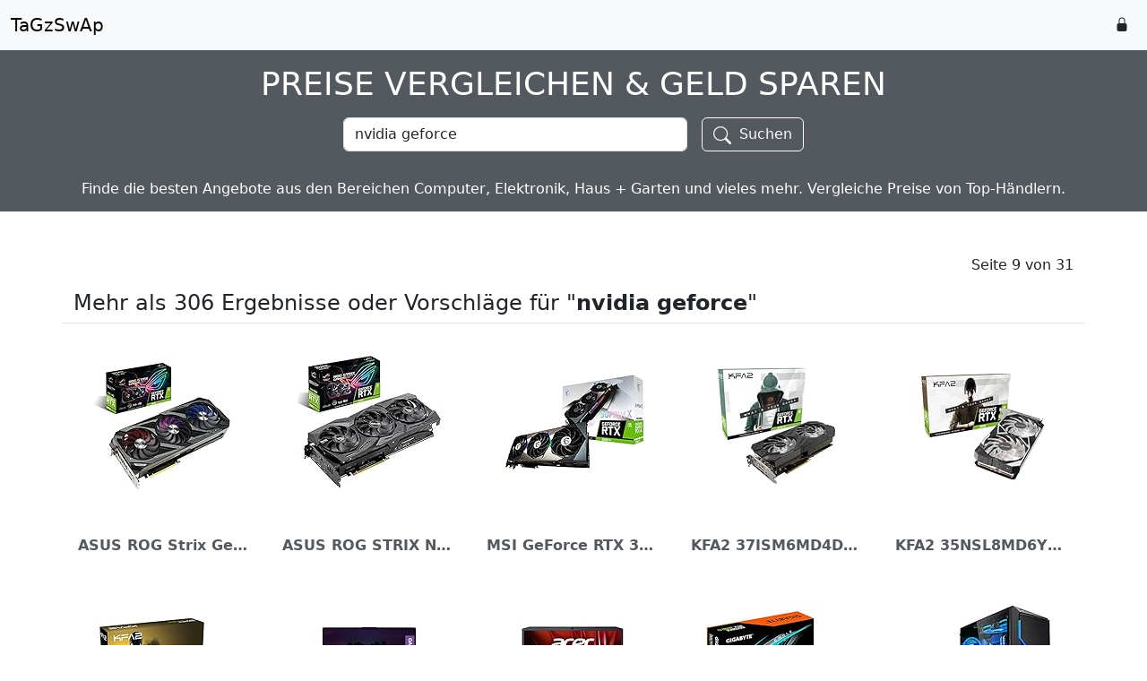

--- FILE ---
content_type: text/html;charset=utf-8
request_url: https://tagzswap.de/?alias=all/q=nvidia+geforce/p=9
body_size: 12505
content:
<!doctype html><html lang="de">
<head>
	<title>Mehr als 306 Ergebnisse oder Vorschläge für "nvidia geforce" - Preise vergleichen & Geld sparen</title>
	<meta charset="utf-8">
	<meta http-equiv="X-UA-Compatible" content="IE=edge">
	<meta name="robots" content="index, follow">
	<meta name="viewport" content="width=device-width, initial-scale=1, shrink-to-fit=no">
	<meta name="description" content="ASUS ROG Strix GeForce RTX 3090 24 GB Gaming Grafikkarte (Nvidia Ampere, PCIe 4.0, DLSS, Raytracing, GDDR6X Speicher, 2x HDMI 2.1, 3x DisplayPort 1.4a, ROG-Strix-RTX3090-24G-GAMING)">
	<meta name="keywords" content="">
	<meta name="author" content="Ulrich Bunnick">
	<meta name="generator" content="VirtuaLX://CMS V2">
	<meta name="revisit-after" content="1 day">
	<meta name="application-name" content="TaGzSwAp">
	<meta name="msapplication-TileColor" content="#ffffff">
	<meta name="msapplication-TileImage" content="/vx/themes/bootstrap/img/favicon/ms-icon-144x144.png">
	<meta property="og:image" content="https://m.media-amazon.com/images/I/51PL-s3k6iL._SL160_.jpg">
	<meta property="og:title" content="Mehr als 306 Ergebnisse oder Vorschläge für "nvidia geforce" - Preise vergleichen & Geld sparen">
	<meta property="og:description" content="ASUS ROG Strix GeForce RTX 3090 24 GB Gaming Grafikkarte (Nvidia Ampere, PCIe 4.0, DLSS, Raytracing, GDDR6X Speicher, 2x HDMI 2.1, 3x DisplayPort 1.4a, ROG-Strix-RTX3090-24G-GAMING)">
	<meta property="og:type" content="Website">
	<meta property="og:url" content="https://tagzswap.de/?alias=all/q=nvidia+geforce/p=9">
	<meta property="og:site_name" content="TaGzSwAp">
	<link rel="image_src" href="https://m.media-amazon.com/images/I/51PL-s3k6iL._SL160_.jpg">
	<link rel="apple-touch-icon" sizes="57x57" href="/vx/themes/bootstrap/img/favicon/apple-icon-57x57.png">
	<link rel="apple-touch-icon" sizes="60x60" href="/vx/themes/bootstrap/img/favicon/apple-icon-60x60.png">
	<link rel="apple-touch-icon" sizes="72x72" href="/vx/themes/bootstrap/img/favicon/apple-icon-72x72.png">
	<link rel="apple-touch-icon" sizes="76x76" href="/vx/themes/bootstrap/img/favicon/apple-icon-76x76.png">
	<link rel="apple-touch-icon" sizes="114x114" href="/vx/themes/bootstrap/img/favicon/apple-icon-114x114.png">
	<link rel="apple-touch-icon" sizes="120x120" href="/vx/themes/bootstrap/img/favicon/apple-icon-120x120.png">
	<link rel="apple-touch-icon" sizes="144x144" href="/vx/themes/bootstrap/img/favicon/apple-icon-144x144.png">
	<link rel="apple-touch-icon" sizes="152x152" href="/vx/themes/bootstrap/img/favicon/apple-icon-152x152.png">
	<link rel="apple-touch-icon" sizes="180x180" href="/vx/themes/bootstrap/img/favicon/apple-icon-180x180.png">
	<link rel="icon" type="image/png" sizes="192x192" href="/vx/themes/bootstrap/img/favicon/android-icon-192x192.png">
	<link rel="icon" type="image/png" sizes="16x16" href="/vx/themes/bootstrap/img/favicon/favicon-16x16.png">
	<link rel="icon" type="image/png" sizes="32x32" href="/vx/themes/bootstrap/img/favicon/favicon-32x32.png">
	<link rel="icon" type="image/png" sizes="96x96" href="/vx/themes/bootstrap/img/favicon/favicon-96x96.png">
	<link rel="dns-prefetch" href="https://cdn.virtualx.de/v2">
	<link rel="canonical" href="https://tagzswap.de/?alias=all/q=nvidia+geforce/p=9">
	<link rel="stylesheet" href="/vx/themes/bootstrap/css/style.css?1768932895">
<!--
	<link rel="stylesheet" href="https://cdn.virtualx.de/v2/bootstrap/5.3.3/dist/css/bootstrap.min.css" media="all">
	<link rel="stylesheet" href="https://cdn.virtualx.de/v2/fontawesome/css/all.min.css" media="all">
-->
	
	<style>#plugin-aws .paapi5-pa-ad-unit { border: 1px solid #fff;}#plugin-aws .paapi5-pa-ad-unit:hover { border: 1px solid #dee2e6!important;}.page-link,.page-link:hover { color: #54595F; }.page-item.active .page-link { color: #fff; background-color: #54595F; border-color: #54595F;}.paapi5-pa-ad-unit a { box-shadow: none !important;}.paapi5-pa-ad-unit a:hover { color: #c45500;}.paapi5-pa-product-image { display: table; width: 160px; height: 160px; margin: 0 auto; text-align: center;}.paapi5-pa-product-image-wrapper { display: table-cell; vertical-align: middle;}.paapi5-pa-product-image-link { position: relative; display: inline-block; vertical-align: middle;}.paapi5-pa-product-image-source { max-width: 160px; max-height: 160px; vertical-align: bottom;}.paapi5-pa-percent-off { display: block; width: 32px; height: 25px; padding-top: 8px; position: absolute; top: -16px; right: -16px; color: #ffffff; font-size: 12px; text-align: center; -webkit-border-radius: 50%; -moz-border-radius: 50%; -ms-border-radius: 50%; border-radius: 50%; background-color: #a50200; background-image: -webkit-linear-gradient(top, #cb0400, #a50200); background-image: linear-gradient(to bottom, #cb0400, #a50200);}.paapi5-pa-ad-unit.hide-percent-off-badge .paapi5-pa-percent-off { display: none;}.paapi5-pa-product-details { display: inline-block; max-width: 100%; margin-top: 11px; text-align: center; width: 100%;}.paapi5-pa-ad-unit .paapi5-pa-product-title a { display: block; width: 100%; overflow: hidden; white-space: nowrap; text-overflow: ellipsis; font-size: 1em; font-weight: bold; color: #54595F; text-decoration: none; margin-bottom: 3px; margin-top: 2em;}.paapi5-pa-ad-unit .paapi5-pa-product-title a:hover { text-decoration: underline; color: #c45500;}.paapi5-pa-ad-unit.no-truncate .paapi5-pa-product-title a { text-overflow: initial; white-space: initial;}.paapi5-pa-product-offer-price { font-size: 13px; color: #111111;}.paapi5-pa-product-offer-price-value { color: #AB1700; font-weight: bold; font-size: 1.1em; margin-right: 3px;}.paapi5-pa-product-list-price { font-size: 13px; color: #565656;}.paapi5-pa-product-list-price-value { text-decoration: line-through; font-size: 0.99em;}.paapi5-pa-product-prime-icon .icon-prime-all { background: url("https://images-na.ssl-images-amazon.com/images/G/01/AUIClients/AmazonUIBaseCSS-sprite_2x_weblab_AUI_100106_T1-4e9f4ae74b1b576e5f55de370aae7aedaedf390d._V2_.png") no-repeat; display: inline-block; margin-top: -1px; vertical-align: middle; background-position: -192px -911px; background-size: 560px 938px; width: 52px; height: 15px;}.paapi5-pa-product-offer-price,.paapi5-pa-product-list-price,.paapi5-pa-product-prime-icon { display: inline-block; margin-right: 3px;}</style>
	<script>(async () => {if ("loading" in HTMLImageElement.prototype){const images = document.querySelectorAll("img.lazyload");images.forEach(img => {img.src = img.dataset.src;});} else {const lazySizesLib = await import('https://cdn.virtualx.de/v2/lazysizes/lazysizes.min.js');lazySizes.init();}})();</script>
</head>

<body id="home" data-spy="scroll" data-target=".navbar" data-offset="60">

	
	<header class="header">

		<nav class="navbar bg-body-tertiary">

			<div class="container-fluid">

				<a href="/" class="navbar-brand order-1" title="TaGzSwAp">
					TaGzSwAp				</a>

				<form class="form-inline justify-content-between d-block d-md-none order-3" method="get" action="/">
					<input type="search" class="form-control w-auto float-start" name="q" placeholder="Suchen" aria-label="Suchen" value="nvidia geforce">
					<button class="btn ms-1" type="submit">
						<svg class="bi bi-search m-auto" width="1.25em" height="1.25em" viewBox="0 0 16 16" fill="currentColor" xmlns="http://www.w3.org/2000/svg"><path fill-rule="evenodd" d="M10.442 10.442a1 1 0 0 1 1.415 0l3.85 3.85a1 1 0 0 1-1.414 1.415l-3.85-3.85a1 1 0 0 1 0-1.415z"></path><path fill-rule="evenodd" d="M6.5 12a5.5 5.5 0 1 0 0-11 5.5 5.5 0 0 0 0 11zM13 6.5a6.5 6.5 0 1 1-13 0 6.5 6.5 0 0 1 13 0z"></path></svg>
					</button>
				</form>

				<div class="d-flex justify-content-center order-2">

				<a class="nav-link float-left ml-0 px-2" role="button" href="/login/" aria-label="Login" title="Login" rel="noindex">
					<svg width="1em" height="1em" viewBox="0 0 16 16" class="bi bi-lock-fill mb-1" fill="currentColor" xmlns="http://www.w3.org/2000/svg">
						<path d="M2.5 9a2 2 0 0 1 2-2h7a2 2 0 0 1 2 2v5a2 2 0 0 1-2 2h-7a2 2 0 0 1-2-2V9z"/>
						<path fill-rule="evenodd" d="M4.5 4a3.5 3.5 0 1 1 7 0v3h-1V4a2.5 2.5 0 0 0-5 0v3h-1V4z"/>
					</svg>
				</a>

				</div>

			</div>

		</nav>

	</header>

	<div class="jumbotron d-none d-md-block">

		<div class="overlay">

			<h1 class="display-1 font-weight-bold text-uppercase mb-3">Preise vergleichen & Geld sparen</h1>

			<div class="container-md d-flex justify-content-center">

				<form class="row gy-2 gx-3 mb-3 align-items-center">

					
					<div class="col-auto">
						<input type="text" class="form-control" style="width: 30vw;" name="q" value="nvidia geforce">
					</div>

					<div class="col-auto">
						<button type="submit" class="btn btn-outline-light">
							<svg class="bi bi-search me-1" width="1.25em" height="1.25em" viewBox="0 0 16 16" fill="currentColor" xmlns="http://www.w3.org/2000/svg"><path fill-rule="evenodd" d="M10.442 10.442a1 1 0 0 1 1.415 0l3.85 3.85a1 1 0 0 1-1.414 1.415l-3.85-3.85a1 1 0 0 1 0-1.415z"></path><path fill-rule="evenodd" d="M6.5 12a5.5 5.5 0 1 0 0-11 5.5 5.5 0 0 0 0 11zM13 6.5a6.5 6.5 0 1 1-13 0 6.5 6.5 0 0 1 13 0z"></path></svg>
							Suchen
						</button>
					</div>

				</form>

			</div>

						<h2 class="display-2 mt-3">Finde die besten Angebote aus den Bereichen Computer, Elektronik, Haus + Garten und vieles mehr. Vergleiche Preise von Top-Händlern.</h2>
		</div>
		
	</div>

	<main id="main" class="container-md my-3 my-md-5 pb1">

		<div class="d-block d-md-none mb-3">

						<h1 class="h4">Preise vergleichen & Geld sparen</h1>
			<h2 class="h5 mt-3">Finde die besten Angebote aus den Bereichen Computer, Elektronik, Haus + Garten und vieles mehr. Vergleiche Preise von Top-Händlern.</h2>
		</div>

		<div id="plugin-aws"><div class="float-end">Seite 9 von 31</div><div class="clearfix pb-3"></div><h3 class="h4">Mehr als 306 Ergebnisse oder Vorschläge für "<b>nvidia geforce</b>"</h3><div class="row row-cols-1 row-cols-sm-2 row-cols-lg-5 pt-3 pb-1 mb-4 border-top border-bottom">

			<div class="col paapi5-pa-ad-unit text-center mb-3 p-3">

				<div class="card border-0 h-100">

					<div class="paapi5-pa-product-image">

						<div class="paapi5-pa-product-image-wrapper">
							<a class="paapi5-pa-product-image-link" href="https://www.amazon.de/dp/B08HN642LY?tag=virtualx&linkCode=osi&th=1&psc=1" title="Hier klicken: ASUS ROG Strix GeForce RTX 3090 24 GB Gaming Grafikkarte (Nvidia Ampere, PCIe 4.0, DLSS, Raytracing, GDDR6X Speicher, 2x HDMI 2.1, 3x DisplayPort 1.4a, ROG-Strix-RTX3090-24G-GAMING)" target="_blank">
								<img loading="lazy" class="lazyload paapi5-pa-product-image-source img-fluid" src="https://m.media-amazon.com/images/I/51PL-s3k6iL._SL160_.jpg" width="160" height="160" alt="ASUS ROG Strix GeForce RTX 3090 24 GB Gaming Grafikkarte (Nvidia Ampere, PCIe 4.0, DLSS, Raytracing, GDDR6X Speicher, 2x HDMI 2.1, 3x DisplayPort 1.4a, ROG-Strix-RTX3090-24G-GAMING)" />
							</a>
						</div>

					</div>

					<div class="paapi5-pa-product-details">

						<div class="paapi5-pa-product-title">
							<a href="https://www.amazon.de/dp/B08HN642LY?tag=virtualx&linkCode=osi&th=1&psc=1" title="Hier klicken: ASUS ROG Strix GeForce RTX 3090 24 GB Gaming Grafikkarte (Nvidia Ampere, PCIe 4.0, DLSS, Raytracing, GDDR6X Speicher, 2x HDMI 2.1, 3x DisplayPort 1.4a, ROG-Strix-RTX3090-24G-GAMING)" target="_blank">
								ASUS ROG Strix GeForce RTX 3090 24 GB Gaming Grafikkarte (Nvidia Ampere, PCIe 4.0, DLSS, Raytracing, GDDR6X Speicher, 2x HDMI 2.1, 3x DisplayPort 1.4a, ROG-Strix-RTX3090-24G-GAMING)
							</a>
						</div>

					</div>

				</div>

			</div>

			<div class="col paapi5-pa-ad-unit text-center mb-3 p-3">

				<div class="card border-0 h-100">

					<div class="paapi5-pa-product-image">

						<div class="paapi5-pa-product-image-wrapper">
							<a class="paapi5-pa-product-image-link" href="https://www.amazon.de/dp/B08CNHNFMJ?tag=virtualx&linkCode=osi&th=1&psc=1" title="Hier klicken: ASUS ROG STRIX NVIDIA GeForce RTX 2080 Advanced 8G Gaming Grafikkarte (PCIe 3.0, 8GB DDR6 Speicher, HDMI, Displayport, USB Type-C) (Generalüberholt)" target="_blank">
								<img loading="lazy" class="lazyload paapi5-pa-product-image-source img-fluid" src="https://m.media-amazon.com/images/I/51+Zq0sIdSL._SL160_.jpg" width="160" height="153" alt="ASUS ROG STRIX NVIDIA GeForce RTX 2080 Advanced 8G Gaming Grafikkarte (PCIe 3.0, 8GB DDR6 Speicher, HDMI, Displayport, USB Type-C) (Generalüberholt)" />
							</a>
						</div>

					</div>

					<div class="paapi5-pa-product-details">

						<div class="paapi5-pa-product-title">
							<a href="https://www.amazon.de/dp/B08CNHNFMJ?tag=virtualx&linkCode=osi&th=1&psc=1" title="Hier klicken: ASUS ROG STRIX NVIDIA GeForce RTX 2080 Advanced 8G Gaming Grafikkarte (PCIe 3.0, 8GB DDR6 Speicher, HDMI, Displayport, USB Type-C) (Generalüberholt)" target="_blank">
								ASUS ROG STRIX NVIDIA GeForce RTX 2080 Advanced 8G Gaming Grafikkarte (PCIe 3.0, 8GB DDR6 Speicher, HDMI, Displayport, USB Type-C) (Generalüberholt)
							</a>
						</div>

					</div>

				</div>

			</div>

			<div class="col paapi5-pa-ad-unit text-center mb-3 p-3">

				<div class="card border-0 h-100">

					<div class="paapi5-pa-product-image">

						<div class="paapi5-pa-product-image-wrapper">
							<a class="paapi5-pa-product-image-link" href="https://www.amazon.de/dp/B09Q31NH4M?tag=virtualx&linkCode=osi&th=1&psc=1" title="Hier klicken: MSI GeForce RTX 3090 Ti SUPRIM X 24G Gaming Grafikkarte - NVIDIA RTX 3090 Ti, 24 GB Speicher" target="_blank">
								<img loading="lazy" class="lazyload paapi5-pa-product-image-source img-fluid" src="https://m.media-amazon.com/images/I/41pSKerzS-L._SL160_.jpg" width="160" height="111" alt="MSI GeForce RTX 3090 Ti SUPRIM X 24G Gaming Grafikkarte - NVIDIA RTX 3090 Ti, 24 GB Speicher" />
							</a>
						</div>

					</div>

					<div class="paapi5-pa-product-details">

						<div class="paapi5-pa-product-title">
							<a href="https://www.amazon.de/dp/B09Q31NH4M?tag=virtualx&linkCode=osi&th=1&psc=1" title="Hier klicken: MSI GeForce RTX 3090 Ti SUPRIM X 24G Gaming Grafikkarte - NVIDIA RTX 3090 Ti, 24 GB Speicher" target="_blank">
								MSI GeForce RTX 3090 Ti SUPRIM X 24G Gaming Grafikkarte - NVIDIA RTX 3090 Ti, 24 GB Speicher
							</a>
						</div>

					</div>

				</div>

			</div>

			<div class="col paapi5-pa-ad-unit text-center mb-3 p-3">

				<div class="card border-0 h-100">

					<div class="paapi5-pa-product-image">

						<div class="paapi5-pa-product-image-wrapper">
							<a class="paapi5-pa-product-image-link" href="https://www.amazon.de/dp/B0B6CFDM79?tag=virtualx&linkCode=osi&th=1&psc=1" title="Hier klicken: KFA2 37ISM6MD4DEK Grafikkarte NVIDIA GeForce RTX 3070 Ti 8 GB GDDR6" target="_blank">
								<img loading="lazy" class="lazyload paapi5-pa-product-image-source img-fluid" src="https://m.media-amazon.com/images/I/413hTfqzjrL._SL160_.jpg" width="160" height="160" alt="KFA2 37ISM6MD4DEK Grafikkarte NVIDIA GeForce RTX 3070 Ti 8 GB GDDR6" />
							</a>
						</div>

					</div>

					<div class="paapi5-pa-product-details">

						<div class="paapi5-pa-product-title">
							<a href="https://www.amazon.de/dp/B0B6CFDM79?tag=virtualx&linkCode=osi&th=1&psc=1" title="Hier klicken: KFA2 37ISM6MD4DEK Grafikkarte NVIDIA GeForce RTX 3070 Ti 8 GB GDDR6" target="_blank">
								KFA2 37ISM6MD4DEK Grafikkarte NVIDIA GeForce RTX 3070 Ti 8 GB GDDR6
							</a>
						</div>

					</div>

				</div>

			</div>

			<div class="col paapi5-pa-ad-unit text-center mb-3 p-3">

				<div class="card border-0 h-100">

					<div class="paapi5-pa-product-image">

						<div class="paapi5-pa-product-image-wrapper">
							<a class="paapi5-pa-product-image-link" href="https://www.amazon.de/dp/B0B6CJHSPB?tag=virtualx&linkCode=osi&th=1&psc=1" title="Hier klicken: KFA2 35NSL8MD6YEK Grafikkarte NVIDIA GeForce RTX 3050 8 GB GDDR6" target="_blank">
								<img loading="lazy" class="lazyload paapi5-pa-product-image-source img-fluid" src="https://m.media-amazon.com/images/I/41U+rGxXu9L._SL160_.jpg" width="160" height="160" alt="KFA2 35NSL8MD6YEK Grafikkarte NVIDIA GeForce RTX 3050 8 GB GDDR6" />
							</a>
						</div>

					</div>

					<div class="paapi5-pa-product-details">

						<div class="paapi5-pa-product-title">
							<a href="https://www.amazon.de/dp/B0B6CJHSPB?tag=virtualx&linkCode=osi&th=1&psc=1" title="Hier klicken: KFA2 35NSL8MD6YEK Grafikkarte NVIDIA GeForce RTX 3050 8 GB GDDR6" target="_blank">
								KFA2 35NSL8MD6YEK Grafikkarte NVIDIA GeForce RTX 3050 8 GB GDDR6
							</a>
						</div>

					</div>

				</div>

			</div>

			<div class="col paapi5-pa-ad-unit text-center mb-3 p-3">

				<div class="card border-0 h-100">

					<div class="paapi5-pa-product-image">

						<div class="paapi5-pa-product-image-wrapper">
							<a class="paapi5-pa-product-image-link" href="https://www.amazon.de/dp/B07ZJMRF2K?tag=virtualx&linkCode=osi&th=1&psc=1" title="Hier klicken: KFA2 nVidia GeForce GTX 1660 Super OC 6GB 192-bit GDDR6 PCIe Grafikkarte, 60SRL7DSY91K, schwarz" target="_blank">
								<img loading="lazy" class="lazyload paapi5-pa-product-image-source img-fluid" src="https://m.media-amazon.com/images/I/51uuWV4tIoL._SL160_.jpg" width="160" height="160" alt="KFA2 nVidia GeForce GTX 1660 Super OC 6GB 192-bit GDDR6 PCIe Grafikkarte, 60SRL7DSY91K, schwarz" />
							</a>
						</div>

					</div>

					<div class="paapi5-pa-product-details">

						<div class="paapi5-pa-product-title">
							<a href="https://www.amazon.de/dp/B07ZJMRF2K?tag=virtualx&linkCode=osi&th=1&psc=1" title="Hier klicken: KFA2 nVidia GeForce GTX 1660 Super OC 6GB 192-bit GDDR6 PCIe Grafikkarte, 60SRL7DSY91K, schwarz" target="_blank">
								KFA2 nVidia GeForce GTX 1660 Super OC 6GB 192-bit GDDR6 PCIe Grafikkarte, 60SRL7DSY91K, schwarz
							</a>
						</div>

					</div>

				</div>

			</div>

			<div class="col paapi5-pa-ad-unit text-center mb-3 p-3">

				<div class="card border-0 h-100">

					<div class="paapi5-pa-product-image">

						<div class="paapi5-pa-product-image-wrapper">
							<a class="paapi5-pa-product-image-link" href="https://www.amazon.de/dp/B09Y94Q186?tag=virtualx&linkCode=osi&th=1&psc=1" title="Hier klicken: Lenovo Legion 5 Gaming Laptop | 17,3" Full HD WideView Display entspiegelt | AMD Ryzen 7 5800H | 16GB RAM | 1TB SSD | NVIDIA GeForce RTX 3070 | Windows 11 Home | dunkelblau | Premium Care" target="_blank">
								<img loading="lazy" class="lazyload paapi5-pa-product-image-source img-fluid" src="https://m.media-amazon.com/images/I/41d8ThQ0KsL._SL160_.jpg" width="160" height="160" alt="Lenovo Legion 5 Gaming Laptop | 17,3" Full HD WideView Display entspiegelt | AMD Ryzen 7 5800H | 16GB RAM | 1TB SSD | NVIDIA GeForce RTX 3070 | Windows 11 Home | dunkelblau | Premium Care" />
							</a>
						</div>

					</div>

					<div class="paapi5-pa-product-details">

						<div class="paapi5-pa-product-title">
							<a href="https://www.amazon.de/dp/B09Y94Q186?tag=virtualx&linkCode=osi&th=1&psc=1" title="Hier klicken: Lenovo Legion 5 Gaming Laptop | 17,3" Full HD WideView Display entspiegelt | AMD Ryzen 7 5800H | 16GB RAM | 1TB SSD | NVIDIA GeForce RTX 3070 | Windows 11 Home | dunkelblau | Premium Care" target="_blank">
								Lenovo Legion 5 Gaming Laptop | 17,3" Full HD WideView Display entspiegelt | AMD Ryzen 7 5800H | 16GB RAM | 1TB SSD | NVIDIA GeForce RTX 3070 | Windows 11 Home | dunkelblau | Premium Care
							</a>
						</div>

					</div>

				</div>

			</div>

			<div class="col paapi5-pa-ad-unit text-center mb-3 p-3">

				<div class="card border-0 h-100">

					<div class="paapi5-pa-product-image">

						<div class="paapi5-pa-product-image-wrapper">
							<a class="paapi5-pa-product-image-link" href="https://www.amazon.de/dp/B09RGCJ3PP?tag=virtualx&linkCode=osi&th=1&psc=1" title="Hier klicken: Acer Nitro 5 (AN515-57-930S) Gaming Laptop | 15.6 FHD 144 Hz Display | Intel Core i9-11900H | 16 GB DDR4 RAM | 512 GB SSD | NVIDIA GeForce RTX 3060 | Windows 11 | QWERTZ Tastatur | schwarz" target="_blank">
								<img loading="lazy" class="lazyload paapi5-pa-product-image-source img-fluid" src="https://m.media-amazon.com/images/I/413Cqx2UWEL._SL160_.jpg" width="160" height="120" alt="Acer Nitro 5 (AN515-57-930S) Gaming Laptop | 15.6 FHD 144 Hz Display | Intel Core i9-11900H | 16 GB DDR4 RAM | 512 GB SSD | NVIDIA GeForce RTX 3060 | Windows 11 | QWERTZ Tastatur | schwarz" />
							</a>
						</div>

					</div>

					<div class="paapi5-pa-product-details">

						<div class="paapi5-pa-product-title">
							<a href="https://www.amazon.de/dp/B09RGCJ3PP?tag=virtualx&linkCode=osi&th=1&psc=1" title="Hier klicken: Acer Nitro 5 (AN515-57-930S) Gaming Laptop | 15.6 FHD 144 Hz Display | Intel Core i9-11900H | 16 GB DDR4 RAM | 512 GB SSD | NVIDIA GeForce RTX 3060 | Windows 11 | QWERTZ Tastatur | schwarz" target="_blank">
								Acer Nitro 5 (AN515-57-930S) Gaming Laptop | 15.6 FHD 144 Hz Display | Intel Core i9-11900H | 16 GB DDR4 RAM | 512 GB SSD | NVIDIA GeForce RTX 3060 | Windows 11 | QWERTZ Tastatur | schwarz
							</a>
						</div>

					</div>

				</div>

			</div>

			<div class="col paapi5-pa-ad-unit text-center mb-3 p-3">

				<div class="card border-0 h-100">

					<div class="paapi5-pa-product-image">

						<div class="paapi5-pa-product-image-wrapper">
							<a class="paapi5-pa-product-image-link" href="https://www.amazon.de/dp/B095X7L17S?tag=virtualx&linkCode=osi&th=1&psc=1" title="Hier klicken: Gigabyte GeForce RTX 3080 Ti Eagle OC Grafikkarte, 12 GB" target="_blank">
								<img loading="lazy" class="lazyload paapi5-pa-product-image-source img-fluid" src="https://m.media-amazon.com/images/I/51UWyTp68KS._SL160_.jpg" width="160" height="160" alt="Gigabyte GeForce RTX 3080 Ti Eagle OC Grafikkarte, 12 GB" />
							</a>
						</div>

					</div>

					<div class="paapi5-pa-product-details">

						<div class="paapi5-pa-product-title">
							<a href="https://www.amazon.de/dp/B095X7L17S?tag=virtualx&linkCode=osi&th=1&psc=1" title="Hier klicken: Gigabyte GeForce RTX 3080 Ti Eagle OC Grafikkarte, 12 GB" target="_blank">
								Gigabyte GeForce RTX 3080 Ti Eagle OC Grafikkarte, 12 GB
							</a>
						</div>

					</div>

				</div>

			</div>

			<div class="col paapi5-pa-ad-unit text-center mb-3 p-3">

				<div class="card border-0 h-100">

					<div class="paapi5-pa-product-image">

						<div class="paapi5-pa-product-image-wrapper">
							<a class="paapi5-pa-product-image-link" href="https://www.amazon.de/dp/B09SQ59LXL?tag=virtualx&linkCode=osi&th=1&psc=1" title="Hier klicken: Megaport High End Gaming PC Intel Core i9-10900KF 10 x 5.30GHz Turbo • Windows 11 • Nvidia GeForce RTX3080 • 32GB 3200 MHz DDR4 • 1TB M.2 SSD • Wasserkühlung • WLAN • Gamer pc Computer Gaming" target="_blank">
								<img loading="lazy" class="lazyload paapi5-pa-product-image-source img-fluid" src="https://m.media-amazon.com/images/I/51KLvLlLSfL._SL160_.jpg" width="160" height="160" alt="Megaport High End Gaming PC Intel Core i9-10900KF 10 x 5.30GHz Turbo • Windows 11 • Nvidia GeForce RTX3080 • 32GB 3200 MHz DDR4 • 1TB M.2 SSD • Wasserkühlung • WLAN • Gamer pc Computer Gaming" />
							</a>
						</div>

					</div>

					<div class="paapi5-pa-product-details">

						<div class="paapi5-pa-product-title">
							<a href="https://www.amazon.de/dp/B09SQ59LXL?tag=virtualx&linkCode=osi&th=1&psc=1" title="Hier klicken: Megaport High End Gaming PC Intel Core i9-10900KF 10 x 5.30GHz Turbo • Windows 11 • Nvidia GeForce RTX3080 • 32GB 3200 MHz DDR4 • 1TB M.2 SSD • Wasserkühlung • WLAN • Gamer pc Computer Gaming" target="_blank">
								Megaport High End Gaming PC Intel Core i9-10900KF 10 x 5.30GHz Turbo • Windows 11 • Nvidia GeForce RTX3080 • 32GB 3200 MHz DDR4 • 1TB M.2 SSD • Wasserkühlung • WLAN • Gamer pc Computer Gaming
							</a>
						</div>

					</div>

				</div>

			</div></div><div class="clearfix"></div><nav class="container text-center d-flex justify-content-center pt-2" aria-label="Page navigation"><ul class="pagination">	<li class="page-item"><a class="page-link" href="/?alias=all/q=nvidia+geforce/p=8" aria-label="Previous"><span aria-hidden="true" class="me-2">&laquo;</span><span class="sr-only">Previous</span></a></li>
	<li class="page-item"><a class="page-link" href="/?alias=all/q=nvidia+geforce/p=7">7</a></li>
	<li class="page-item"><a class="page-link" href="/?alias=all/q=nvidia+geforce/p=8">8</a></li>
	<li class="page-item active"><a class="page-link" href="/?alias=all/q=nvidia+geforce/p=9">9</a></li>
	<li class="page-item"><a class="page-link" href="/?alias=all/q=nvidia+geforce/p=10">10</a></li>
	<li class="page-item"><a class="page-link" href="/?alias=all/q=nvidia+geforce/p=10" aria-label="Next"><span class="sr-only">Next</span><span aria-hidden="true" class="ms-2">&raquo;</span></a></li></ul></nav></div><h3 class="h4">Aktuell im Trend</h3><div id="plugin-aws" class="row row-cols-1 row-cols-sm-2 row-cols-lg-5 pt-3 pb-1 mb-4 border-top border-bottom">
		
		<div class="col paapi5-pa-ad-unit text-center mb-3 p-3">

			<div class="card border-0 h-100">

				<div class="paapi5-pa-product-image">

					<div class="paapi5-pa-product-image-wrapper">
						<a class="paapi5-pa-product-image-link" href="/?alias=all/q=ahds/p=1" title="AHDS" target="_blank">
							<img loading="lazy" class="lazyload paapi5-pa-product-image-source img-fluid" src="https://m.media-amazon.com/images/I/41RNkzITH9L._SL160_.jpg" width="102" height="160" alt="Erfolgreich lernen mit ADHS: Der praktische Ratgeber für Eltern" />
						</a>
					</div>

				</div>

				<div class="paapi5-pa-product-details">

					<div class="paapi5-pa-product-title">
						<a href="/?alias=all/q=ahds/p=1" title="AHDS" class="fst-light">Ahds</a>
					</div>

				</div>

			</div>

		</div>
		
		<div class="col paapi5-pa-ad-unit text-center mb-3 p-3">

			<div class="card border-0 h-100">

				<div class="paapi5-pa-product-image">

					<div class="paapi5-pa-product-image-wrapper">
						<a class="paapi5-pa-product-image-link" href="/?alias=all/q=stromgenerator/p=1" title="STROMGENERATOR" target="_blank">
							<img loading="lazy" class="lazyload paapi5-pa-product-image-source img-fluid" src="https://m.media-amazon.com/images/I/41RjKE7XdKL._SL160_.jpg" width="160" height="160" alt="maXpeedingrods Inverter Stromgenerator 3300W Benzin 4 Takt mit USB und 230 V Steckdosen Superleise und leicht als Notstromaggregat für Camping Reise Garage Wohnwagen Baustelle" />
						</a>
					</div>

				</div>

				<div class="paapi5-pa-product-details">

					<div class="paapi5-pa-product-title">
						<a href="/?alias=all/q=stromgenerator/p=1" title="STROMGENERATOR" class="fst-light">Stromgenerator</a>
					</div>

				</div>

			</div>

		</div>
		
		<div class="col paapi5-pa-ad-unit text-center mb-3 p-3">

			<div class="card border-0 h-100">

				<div class="paapi5-pa-product-image">

					<div class="paapi5-pa-product-image-wrapper">
						<a class="paapi5-pa-product-image-link" href="/?alias=all/q=kurbellampe/p=1" title="KURBELLAMPE" target="_blank">
							<img loading="lazy" class="lazyload paapi5-pa-product-image-source img-fluid" src="https://m.media-amazon.com/images/I/31GfPFreh9L._SL160_.jpg" width="160" height="160" alt="Solar Camping Handkurbel Laterne, Tragbare Ultrahelle LED-Taschenlampe, 30-35 Stunden Laufzeit, USB-Ladegerät, 3000mAh Power Bank, Elektronische Laterne für den Außenbereich, Wanderlesung, Notfall" />
						</a>
					</div>

				</div>

				<div class="paapi5-pa-product-details">

					<div class="paapi5-pa-product-title">
						<a href="/?alias=all/q=kurbellampe/p=1" title="KURBELLAMPE" class="fst-light">Kurbellampe</a>
					</div>

				</div>

			</div>

		</div>
		
		<div class="col paapi5-pa-ad-unit text-center mb-3 p-3">

			<div class="card border-0 h-100">

				<div class="paapi5-pa-product-image">

					<div class="paapi5-pa-product-image-wrapper">
						<a class="paapi5-pa-product-image-link" href="/?alias=all/q=Petroleumheizung/p=1" title="PETROLEUMHEIZUNG" target="_blank">
							<img loading="lazy" class="lazyload paapi5-pa-product-image-source img-fluid" src="https://m.media-amazon.com/images/I/51YTOBHUUwL._SL160_.jpg" width="111" height="160" alt="Petroleumheizung mit Löschautomatik | auch als mobile Kochgelegenheit geeignet | sparsam | umweltfreundliche | Tankinhalt 6,0 Liter | Brenndauer Tank 24 Stunden" />
						</a>
					</div>

				</div>

				<div class="paapi5-pa-product-details">

					<div class="paapi5-pa-product-title">
						<a href="/?alias=all/q=Petroleumheizung/p=1" title="PETROLEUMHEIZUNG" class="fst-light">Petroleumheizung</a>
					</div>

				</div>

			</div>

		</div>
		
		<div class="col paapi5-pa-ad-unit text-center mb-3 p-3">

			<div class="card border-0 h-100">

				<div class="paapi5-pa-product-image">

					<div class="paapi5-pa-product-image-wrapper">
						<a class="paapi5-pa-product-image-link" href="/?alias=all/q=survival/p=1" title="SURVIVAL" target="_blank">
							<img loading="lazy" class="lazyload paapi5-pa-product-image-source img-fluid" src="https://m.media-amazon.com/images/I/51G30Bc8P2L._SL160_.jpg" width="160" height="120" alt="World's Toughest Race: Eco-Challenge Fiji – Staffel 1 – Offizieller Trailer" />
						</a>
					</div>

				</div>

				<div class="paapi5-pa-product-details">

					<div class="paapi5-pa-product-title">
						<a href="/?alias=all/q=survival/p=1" title="SURVIVAL" class="fst-light">Survival</a>
					</div>

				</div>

			</div>

		</div>
		
		<div class="col paapi5-pa-ad-unit text-center mb-3 p-3">

			<div class="card border-0 h-100">

				<div class="paapi5-pa-product-image">

					<div class="paapi5-pa-product-image-wrapper">
						<a class="paapi5-pa-product-image-link" href="/?alias=all/q=tischdestille/p=1" title="TISCHDESTILLE" target="_blank">
							<img loading="lazy" class="lazyload paapi5-pa-product-image-source img-fluid" src="https://m.media-amazon.com/images/I/51OF5MOK8kL._SL160_.jpg" width="120" height="160" alt="Destille 0,5 Liter Modell "Kalif" mit Aromakorb, Thermometer und Spiritusbrenner (aktuelles Modell; Premiumedition mit Spiritusbrenner, Aromakorb und zusätzlichem Destillatauffangbecher)" />
						</a>
					</div>

				</div>

				<div class="paapi5-pa-product-details">

					<div class="paapi5-pa-product-title">
						<a href="/?alias=all/q=tischdestille/p=1" title="TISCHDESTILLE" class="fst-light">Tischdestille</a>
					</div>

				</div>

			</div>

		</div>
		
		<div class="col paapi5-pa-ad-unit text-center mb-3 p-3">

			<div class="card border-0 h-100">

				<div class="paapi5-pa-product-image">

					<div class="paapi5-pa-product-image-wrapper">
						<a class="paapi5-pa-product-image-link" href="/?alias=all/q=baofeng/p=1" title="BAOFENG" target="_blank">
							<img loading="lazy" class="lazyload paapi5-pa-product-image-source img-fluid" src="https://m.media-amazon.com/images/I/411JEUOlgnL._SL160_.jpg" width="160" height="160" alt="Walkie Talkie BAOFENG Langstrecken mit Headset,Professionelle PMR-Funkgeräte Reichweite 1-5 km,16 Kanäle Walkie Talkies,Sprechfunkgerät mit LED Taschenlampe (2 Stück)" />
						</a>
					</div>

				</div>

				<div class="paapi5-pa-product-details">

					<div class="paapi5-pa-product-title">
						<a href="/?alias=all/q=baofeng/p=1" title="BAOFENG" class="fst-light">Baofeng</a>
					</div>

				</div>

			</div>

		</div>
		
		<div class="col paapi5-pa-ad-unit text-center mb-3 p-3">

			<div class="card border-0 h-100">

				<div class="paapi5-pa-product-image">

					<div class="paapi5-pa-product-image-wrapper">
						<a class="paapi5-pa-product-image-link" href="/?alias=all/q=spanisch/p=1" title="SPANISCH" target="_blank">
							<img loading="lazy" class="lazyload paapi5-pa-product-image-source img-fluid" src="https://m.media-amazon.com/images/I/514yFElFJaL._SL160_.jpg" width="106" height="160" alt="Spanisch lernen für Anfänger – das Komplettpaket: Spanisch Grammatik Intensivkurs und 6 spanische Kurzgeschichten für Anfänger (mit Audiodateien, Vokabeln und vielen Übungen)" />
						</a>
					</div>

				</div>

				<div class="paapi5-pa-product-details">

					<div class="paapi5-pa-product-title">
						<a href="/?alias=all/q=spanisch/p=1" title="SPANISCH" class="fst-light">Spanisch</a>
					</div>

				</div>

			</div>

		</div>
		
		<div class="col paapi5-pa-ad-unit text-center mb-3 p-3">

			<div class="card border-0 h-100">

				<div class="paapi5-pa-product-image">

					<div class="paapi5-pa-product-image-wrapper">
						<a class="paapi5-pa-product-image-link" href="/?alias=all/q=transition/p=1" title="TRANSITION" target="_blank">
							<img loading="lazy" class="lazyload paapi5-pa-product-image-source img-fluid" src="https://m.media-amazon.com/images/I/5160MtsUvKL._SL160_.jpg" width="113" height="160" alt="Übergänge verstehen und begleiten: Transitionen in der Bildungslaufbahn von Kindern – 6., aktualisierte Auflage (Beiträge zur Bildungsqualität)" />
						</a>
					</div>

				</div>

				<div class="paapi5-pa-product-details">

					<div class="paapi5-pa-product-title">
						<a href="/?alias=all/q=transition/p=1" title="TRANSITION" class="fst-light">Transition</a>
					</div>

				</div>

			</div>

		</div>
		
		<div class="col paapi5-pa-ad-unit text-center mb-3 p-3">

			<div class="card border-0 h-100">

				<div class="paapi5-pa-product-image">

					<div class="paapi5-pa-product-image-wrapper">
						<a class="paapi5-pa-product-image-link" href="/?alias=all/q=Brennpaste/p=1" title="BRENNPASTE" target="_blank">
							<img loading="lazy" class="lazyload paapi5-pa-product-image-source img-fluid" src="https://m.media-amazon.com/images/I/31pYacZb9YL._SL160_.jpg" width="160" height="97" alt="HENDI Brennpaste, 12 Stück, ruß- und geruchlos, Brenndauer ±3 Stunden, Brenngel, Fire Paste, für Wärmebehälter, zum Warmhalten von Speisen, für Chafing Dish, 200gr" />
						</a>
					</div>

				</div>

				<div class="paapi5-pa-product-details">

					<div class="paapi5-pa-product-title">
						<a href="/?alias=all/q=Brennpaste/p=1" title="BRENNPASTE" class="fst-light">Brennpaste</a>
					</div>

				</div>

			</div>

		</div>
		
		<div class="col paapi5-pa-ad-unit text-center mb-3 p-3">

			<div class="card border-0 h-100">

				<div class="paapi5-pa-product-image">

					<div class="paapi5-pa-product-image-wrapper">
						<a class="paapi5-pa-product-image-link" href="/?alias=all/q=corona/p=1" title="CORONA" target="_blank">
							<img loading="lazy" class="lazyload paapi5-pa-product-image-source img-fluid" src="https://m.media-amazon.com/images/I/31hK5RU-VUL._SL160_.jpg" width="160" height="120" alt="20 Stück Corona Schnelltest Selbsttest - Nasen-Selbsttest für zu Hause SARS-CoV-2" />
						</a>
					</div>

				</div>

				<div class="paapi5-pa-product-details">

					<div class="paapi5-pa-product-title">
						<a href="/?alias=all/q=corona/p=1" title="CORONA" class="fst-light">Corona</a>
					</div>

				</div>

			</div>

		</div>
		
		<div class="col paapi5-pa-ad-unit text-center mb-3 p-3">

			<div class="card border-0 h-100">

				<div class="paapi5-pa-product-image">

					<div class="paapi5-pa-product-image-wrapper">
						<a class="paapi5-pa-product-image-link" href="/?alias=all/q=Notwasserbeutel/p=1" title="NOTWASSERBEUTEL" target="_blank">
							<img loading="lazy" class="lazyload paapi5-pa-product-image-source img-fluid" src="https://m.media-amazon.com/images/I/41-ZlxHO8SL._SL160_.jpg" width="119" height="160" alt="10er-Set Notwasserbeutel à 20 Liter | für Stromausfall oder andere Katastrophenfälle | Gesamtfassungsvermögen des Sets 200 Liter" />
						</a>
					</div>

				</div>

				<div class="paapi5-pa-product-details">

					<div class="paapi5-pa-product-title">
						<a href="/?alias=all/q=Notwasserbeutel/p=1" title="NOTWASSERBEUTEL" class="fst-light">Notwasserbeutel</a>
					</div>

				</div>

			</div>

		</div>
		
		<div class="col paapi5-pa-ad-unit text-center mb-3 p-3">

			<div class="card border-0 h-100">

				<div class="paapi5-pa-product-image">

					<div class="paapi5-pa-product-image-wrapper">
						<a class="paapi5-pa-product-image-link" href="/?alias=all/q=girl/p=1" title="GIRL" target="_blank">
							<img loading="lazy" class="lazyload paapi5-pa-product-image-source img-fluid" src="https://m.media-amazon.com/images/I/41CPjXmS9OL._SL160_.jpg" width="100" height="160" alt="HUCH! | 881953 | for The Girls | Der Partyklassiker nur für Erwachsene | Best-of der coolsten Partyspiele | Trinkspiel | für 3+ Spieler ab 18 Jahren | Für den perfekten Mädelsabend!" />
						</a>
					</div>

				</div>

				<div class="paapi5-pa-product-details">

					<div class="paapi5-pa-product-title">
						<a href="/?alias=all/q=girl/p=1" title="GIRL" class="fst-light">Girl</a>
					</div>

				</div>

			</div>

		</div>
		
		<div class="col paapi5-pa-ad-unit text-center mb-3 p-3">

			<div class="card border-0 h-100">

				<div class="paapi5-pa-product-image">

					<div class="paapi5-pa-product-image-wrapper">
						<a class="paapi5-pa-product-image-link" href="/?alias=all/q=Panzerriegel/p=1" title="PANZERRIEGEL" target="_blank">
							<img loading="lazy" class="lazyload paapi5-pa-product-image-source img-fluid" src="https://m.media-amazon.com/images/I/21jjIXYTFSL._SL160_.jpg" width="160" height="11" alt="ABUS Panzerriegel PR2600 weiß, 51381, 513848" />
						</a>
					</div>

				</div>

				<div class="paapi5-pa-product-details">

					<div class="paapi5-pa-product-title">
						<a href="/?alias=all/q=Panzerriegel/p=1" title="PANZERRIEGEL" class="fst-light">Panzerriegel</a>
					</div>

				</div>

			</div>

		</div>
		
		<div class="col paapi5-pa-ad-unit text-center mb-3 p-3">

			<div class="card border-0 h-100">

				<div class="paapi5-pa-product-image">

					<div class="paapi5-pa-product-image-wrapper">
						<a class="paapi5-pa-product-image-link" href="/?alias=all/q=tischbohrmaschine/p=1" title="TISCHBOHRMASCHINE" target="_blank">
							<img loading="lazy" class="lazyload paapi5-pa-product-image-source img-fluid" src="https://m.media-amazon.com/images/I/41nDkyQ+KlL._SL160_.jpg" width="160" height="160" alt="Bosch Home and Garden Tischbohrmaschine PBD 40 (710 W, Max. Bohr-Ø in Stahl/Holz: 13 mm/40 mm, Bohrhub 90mm, im Karton), Grün" />
						</a>
					</div>

				</div>

				<div class="paapi5-pa-product-details">

					<div class="paapi5-pa-product-title">
						<a href="/?alias=all/q=tischbohrmaschine/p=1" title="TISCHBOHRMASCHINE" class="fst-light">Tischbohrmaschine</a>
					</div>

				</div>

			</div>

		</div>

		</div>

		
		<p class="text-dark text-justify fw-lighter">

			Der Zeitpunkt für die Gültigkeit von Produktpreisen und Verfügbarkeit entspricht Dienstag, 20. Januar 2026 19:14:55 MEZ. Änderungen vorbehalten. 
			Produktinhalte dieser Webseite stammen von Amazon Europe Core S.à r.l. Diese Inhalte sind in der vorliegenden Form angegeben und können jederzeit geändert oder entfernt werden. 
			Als Amazon-Partner verdienen wir an qualifizierten Käufen. Für Sie entstehen keine Nachteile beim Kauf, Vertrag oder Preis.

		</p>

		
	</main>
	
	
	
	<a href="#home" id="return-to-top" title="go top">
		<svg width="1em" height="1em" viewBox="0 0 16 16" class="bi bi-arrow-up-circle" fill="currentColor" xmlns="http://www.w3.org/2000/svg">
			<path fill-rule="evenodd" d="M8 15A7 7 0 1 0 8 1a7 7 0 0 0 0 14zm0 1A8 8 0 1 0 8 0a8 8 0 0 0 0 16z"/>
			<path fill-rule="evenodd" d="M4.646 8.354a.5.5 0 0 0 .708 0L8 5.707l2.646 2.647a.5.5 0 0 0 .708-.708l-3-3a.5.5 0 0 0-.708 0l-3 3a.5.5 0 0 0 0 .708z"/>
			<path fill-rule="evenodd" d="M8 11.5a.5.5 0 0 0 .5-.5V6a.5.5 0 0 0-1 0v5a.5.5 0 0 0 .5.5z"/>
		</svg>
	</a>

	<footer class="container-fluid bg-body-tertiary pt-3 pb-5 mt-3">

		<div class="container-md pb-3">

			<div class="row row-cols-1 row-cols-md-2 row-cols-lg-4 py-5">

				<div class="col mb-2">

					<h6 class="h5 py-2">TaGzSwAp.de</h6>

					<p class="mt-3 fw-light">
						Preisvergleich: Finde die besten Angebote für Elektronik, Haushaltsgeräte und vieles mehr. Vergleiche Preise von Top-Händlern.
					</p>

					<div class="d-flex justify-content-start pb-3">

						<a class="me-3 text-body-tertiary" href="https://www.facebook.com/virtualx.webservice/" title="Facebook">
							<svg width="1.5em" height="1.5em" viewBox="0 0 24 24" fill="currentColor" xmlns="http://www.w3.org/2000/svg">
								<path fill-rule="evenodd" d="M23.9981 11.9991C23.9981 5.37216 18.626 0 11.9991 0C5.37216 0 0 5.37216 0 11.9991C0 17.9882 4.38789 22.9522 10.1242 23.8524V15.4676H7.07758V11.9991H10.1242V9.35553C10.1242 6.34826 11.9156 4.68714 14.6564 4.68714C15.9692 4.68714 17.3424 4.92149 17.3424 4.92149V7.87439H15.8294C14.3388 7.87439 13.8739 8.79933 13.8739 9.74824V11.9991H17.2018L16.6698 15.4676H13.8739V23.8524C19.6103 22.9522 23.9981 17.9882 23.9981 11.9991Z"/>
							</svg>
						</a>

						<a class="me-3 text-body-tertiary" href="https://twitter.com/VirtuaLXde" title="Twitter">
							<svg width="1.5em" height="1.5em" viewBox="0 0 24 24" fill="currentColor" xmlns="http://www.w3.org/2000/svg">
								<path fill-rule="evenodd" d="M23.954 4.569c-.885.389-1.83.654-2.825.775 1.014-.611 1.794-1.574 2.163-2.723-.951.555-2.005.959-3.127 1.184-.896-.959-2.173-1.559-3.591-1.559-2.717 0-4.92 2.203-4.92 4.917 0 .39.045.765.127 1.124C7.691 8.094 4.066 6.13 1.64 3.161c-.427.722-.666 1.561-.666 2.475 0 1.71.87 3.213 2.188 4.096-.807-.026-1.566-.248-2.228-.616v.061c0 2.385 1.693 4.374 3.946 4.827-.413.111-.849.171-1.296.171-.314 0-.615-.03-.916-.086.631 1.953 2.445 3.377 4.604 3.417-1.68 1.319-3.809 2.105-6.102 2.105-.39 0-.779-.023-1.17-.067 2.189 1.394 4.768 2.209 7.557 2.209 9.054 0 13.999-7.496 13.999-13.986 0-.209 0-.42-.015-.63.961-.689 1.8-1.56 2.46-2.548l-.047-.02z"/>
							</svg>
						</a>

						<a class="me-3 text-body-tertiary" href="https://www.linkedin.com/in/virtualx/" title="Linkedin">
							<svg width="1.5em" height="1.5em" viewBox="0 0 24 24" fill="currentColor" xmlns="http://www.w3.org/2000/svg">
								<path fill-rule="evenodd" d="M20.447 20.452h-3.554v-5.569c0-1.328-.027-3.037-1.852-3.037-1.853 0-2.136 1.445-2.136 2.939v5.667H9.351V9h3.414v1.561h.046c.477-.9 1.637-1.85 3.37-1.85 3.601 0 4.267 2.37 4.267 5.455v6.286zM5.337 7.433c-1.144 0-2.063-.926-2.063-2.065 0-1.138.92-2.063 2.063-2.063 1.14 0 2.064.925 2.064 2.063 0 1.139-.925 2.065-2.064 2.065zm1.782 13.019H3.555V9h3.564v11.452zM22.225 0H1.771C.792 0 0 .774 0 1.729v20.542C0 23.227.792 24 1.771 24h20.451C23.2 24 24 23.227 24 22.271V1.729C24 .774 23.2 0 22.222 0h.003z"/>
							</svg>
						</a>

						<a class="me-3 text-body-tertiary" href="https://www.xing.com/profile/Ulrich_Bunnick/" title="XING">
							<svg width="1.5em" height="1.5em" viewBox="0 0 24 24" fill="currentColor" xmlns="http://www.w3.org/2000/svg">
								<path fill-rule="evenodd" d="M18.188 0c-.517 0-.741.325-.927.66 0 0-7.455 13.224-7.702 13.657.015.024 4.919 9.023 4.919 9.023.17.308.436.66.967.66h3.454c.211 0 .375-.078.463-.22.089-.151.089-.346-.009-.536l-4.879-8.916c-.004-.006-.004-.016 0-.022L22.139.756c.095-.191.097-.387.006-.535C22.056.078 21.894 0 21.686 0h-3.498zM3.648 4.74c-.211 0-.385.074-.473.216-.09.149-.078.339.02.531l2.34 4.05c.004.01.004.016 0 .021L1.86 16.051c-.099.188-.093.381 0 .529.085.142.239.234.45.234h3.461c.518 0 .766-.348.945-.667l3.734-6.609-2.378-4.155c-.172-.315-.434-.659-.962-.659H3.648v.016z"/>
							</svg>
						</a>

					</div>

				</div>

				<div class="col mb-2 clearfix">

					<h6 class="h5 py-2">Über TaGzSwAp</h6>

					<ul class="list-group">

						<li class="list-group-item">
							<a href="/" title="Startseite">Startseite</a>
						</li>

						<li class="list-group-item">
							<a href="/impressum/" title="Impressum">Impressum</a>
						</li>

						<li class="list-group-item">
							<a href="/datenschutz/" title="Privatsphäre und Datenschutz">Datenschutz</a>
						</li>

						<li class="list-group-item">
							<a href="/kontakt/" title="Kontakt">Kontakt</a>
						</li>

					</ul>

				</div>

				<div class="col mb-2">

					<h6 class="h5 py-2">Marken</h6>

					<ul class="list-group">

						<li class="list-group-item">
							<a href="/?q=Apple" title="Apple">Apple</a>
						</li>

						<li class="list-group-item">
							<a href="/?q=Google" title="Google">Google</a>
						</li>

						<li class="list-group-item">
							<a href="/?q=Microsoft" title="Microsoft">Microsoft</a>
						</li>

						<li class="list-group-item">
							<a href="/?q=Samsung" title="Samsung">Samsung</a>
						</li>

					</ul>

				</div>

				<div class="col mb-2">

					<h6 class="h5 py-2">Links</h6>

					<ul class="list-group fw-light"><li class="list-group-item"><a href="https://imparare-le-lingue.it/" title="Imparare le lingue in soli 17 minuti al giorno!" target="_blank">Imparare le lingue in soli 17 minuti al giorno!</a></li><li class="list-group-item"><a href="https://vergleichegratis.de/finanzen-optimieren/kreditangebote-vergleichen/" title="Vergleiche passende Tarife für einen Kredit" target="_blank">Tarife für <b>Kredite</b> vergleichen</a></li><li class="list-group-item"><a href="https://virtualx.de/" title="Professionelle Webseiten mit Responsive Webdesign" target="_blank"><b>Professionelle Webseiten</b> mit Responsive Webdesign</a></li><li class="list-group-item"><a href="https://buchgratis24.de/?category=Business+%26+Investment/" title="Gratis-Bücher zum Thema Business & Investment" target="_blank">Gratis-Bücher zum Thema <b>Business & Investment</b></a></li><li class="list-group-item"><a href="https://grabpflege-kall.de/" title="Grabpflege Kall - Mit Herz und Einsatz sorgen wir um die letzte Ruhestätte Ihrer Angehörigen" target="_blank">Grabpflege Kall - Mit Herz und Einsatz</a></li><li class="list-group-item"><a href="https://sprachenlernen24.org/franzoesisch-lernen/" title="Lehrt Französisch wesentlich schneller als mit herkömmlichen Lernmethoden – und das bei nur 17 Minuten Lernzeit am Tag" target="_blank"><b>Französisch lernen</b> mit Langzeitgedächtnis-Methode (2023)</a></li><li class="list-group-item"><a href="https://web-shop-gestaltung.de/" title="Agentur für Webshop Gestaltung" target="_blank">Agentur für <b>Webshop Gestaltung</b></a></li><li class="list-group-item"><a href="https://webdesign-kall.de/" title="Webdesign Agentur" target="_blank">Agentur für <b>Responsive Webdesign</b></a></li></ul>
				</div>

			</div>

			<div class="row row-cols-1 row-cols-lg-3 pt-3 border-top small">

				<div class="col mb-1">
					<p>&copy; 2026 <a href="https://tagzswap.de/" title="TaGzSwAp">TaGzSwAp</a>. Alle Rechte vorbehalten.</p>
				</div>
	
				<div class="col mb-1">
				
					<ul class="list-inline text-lg-center">

						<li class="list-inline-item">
							<a href="/impressum/" title="Impressum">Impressum</a>
						</li>

						<li class="list-inline-item">
							<a href="/datenschutz/" title="Datenschutz">Datenschutz</a>
						</li>

						<li class="list-inline-item">
							<a href="/kontakt/" title="Kontakt">Kontakt</a>
						</li>

					</ul>

				</div>

				<div class="col mb-1 text-lg-end">
					Developed by <a href="https://virtualx.de/" title="VirtuaLX">VirtuaLX</a>
				</div>

			</div>

		</div>

	</footer>

	<script src="https://cdn.virtualx.de/v2/jquery/3.5.1/jquery.min.js"></script>
	<script async src="https://cdn.virtualx.de/v2/bootstrap/5.3.3/dist/js/bootstrap.min.js"></script>
	<script>var _paq = window._paq = window._paq || [];_paq.push(["disableCookies"]);_paq.push(["setRequestMethod", "POST"]);_paq.push(["trackPageView"]);_paq.push(["enableLinkTracking"]);(function() { var u="//cdn.virtualx.de/vx/"; _paq.push(["setTrackerUrl", u+"vxp"]); _paq.push(["setSiteId", "8"]); var d=document, g=d.createElement("script"), s=d.getElementsByTagName("script")[0]; g.type="text/javascript"; g.async=true; g.src=u+"vxj"; s.parentNode.insertBefore(g,s);})();var floatPanel = new FloatPanel(); function FloatPanel(){var i=[],s=[],h="className",t="getElementsByClassName",d="length",l="display",C="transition",m="style",B="height",c="scrollTop",k="offsetHeight",a="fixed",e=document,b=document.documentElement,j=function(a,c,b){if(a.addEventListener)a.addEventListener(c,b,false);else a.attachEvent&&a.attachEvent("on"+c,b)},o=function(c,d){if(typeof getComputedStyle!="undefined")var b=getComputedStyle(c,null);else b=c.currentStyle;return b?b[d]:a},L=function(){var a=e.body;return Math.max(a.scrollHeight,a[k],b.clientHeight,b.scrollHeight,b[k])},O=function(a,c){var b=a[d];while(b--)if(a[b]===c)return true;return false},g=function(b,a){return O(b[h].split(" "),a)},q=function(a,b){if(!g(a,b))if(!a[h])a[h]=b;else a[h]+=" "+b},p=function(a,f){if(a[h]&&g(a,f)){for(var e="",c=a[h].split(" "),b=0,i=c[d];b<i;b++)if(c[b]!==f)e+=c[b]+" ";a[h]=e.replace(/^\s+|\s+$/g,"")}},n=function(){return window.pageYOffset||b[c]},z=function(a){return a.getBoundingClientRect().top},F=function(b){var c=n();if(c>b.oS&&!g(b,a))q(b,a);else g(b,a)&&c<b.oS&&p(b,a)},x=function(){for(var a=0;a<s[d];a++)J(s[a])},J=function(a){if(a.oS){a.fT&&clearTimeout(a.fT);a.fT=setTimeout(function(){if(a.aF)F(a);else y(a)},50)}else y(a)},w=function(d,c,b){p(d,a);c[l]="none";b.position=b.top=""},y=function(c){var j=z(c),f=c[k],e=c[m],d=c.pH[m],h=n();if(j<c.oT&&h>c.oS&&!g(c,a)&&(window.innerHeight||b.clientHeight)>f){c.tP=h+j-c.oT;var p=L();if(f>p-c.tP-f)var i=f;else i=0;d[l]="block";d[C]="none";d[B]=f+1+"px";c.pH[k];d[C]="height .3s";d[B]=i+"px";q(c,a);e.position=a;e.top=c.oT+"px";if(o(c,"position")!=a)d[l]="none"}else if(g(c,a)&&(h<c.tP||h<c.oS)){var s=o(c,"animation");if(c.oS&&c.classList&&s.indexOf("slide-down")!=-1){var r=o(c,"animationDuration");c.classList.remove(a);e.animationDirection="reverse";e.animationDuration="300ms";void c[k];c.classList.add(a);setTimeout(function(){w(c,d,e);e.animationDirection="normal";e.animationDuration=r},300)}else w(c,d,e)}},I=function(){var f=[],c,b;if(e[t]){f=e[t]("float-panel");i=e[t]("slideanim")}else{var k=e.getElementsByTagName("*");c=k[d];while(c--)g(k[c],"float-panel")&&f.push(k[c])}c=f[d];for(var h=0;h<c;h++){b=s[h]=f[h];b.oT=parseInt(b.getAttribute("data-top")||0);b.oS=parseInt(b.getAttribute("data-scroll")||0);if(b.oS>20&&o(b,"position")==a)b.aF=1;b.pH=e.createElement("div");b.pH[m].width=b.offsetWidth+"px";b.pH[m][l]="none";b.parentNode.insertBefore(b.pH,b.nextSibling)}if(s[d]){setTimeout(x,160);j(window,"scroll",x)}},f,D=200,E=0,r,u,H=function(){return window.innerWidth||b.clientWidth||e.body.clientWidth};function K(){if(!r)r=setInterval(function(){var a=e.body;if(a[c]<3)a[c]=0;else a[c]=a[c]/1.3;if(b[c]<3)b[c]=0;else b[c]=b[c]/1.3;if(!n()){clearInterval(r);r=null}},14)}function A(){clearTimeout(u);if(n()>D&&H()>E){u=setTimeout(function(){p(f,"mcOut")},60);f[m][l]="block"}else{q(f,"mcOut");u=setTimeout(function(){f[m][l]="none"},500)}}var N=function(){f=e.getElementById("backtop");if(f){var a=f.getAttribute("data-v-w");if(a){a=a.replace(/\s/g,"").split(",");D=parseInt(a[0]);if(a[d]>1)E=parseInt(a[1])}j(f,"click",K);j(window,"scroll",A);A()}},v=function(){for(var c=n(),e=c+window.innerHeight,g=i[d],b,f,a=0;a<g;a++){b=c+z(i[a]),f=b+i[a][k];if(b<e)q(i[a],"slide");else p(i[a],"slide")}},G=function(){if(i[d]){j(window,"scroll",v);v()}},M=function(){I();N();G()};j(window,"load",M);j(document,"touchstart",function(){})}$(document).ready(function(){ var x = window.pageYOffset || document.documentElement.scrollTop; $("#return-to-top").click(function() { $("body,html").animate({ scrollTop : 0 }, 500); }); $(window).scroll(function() { if ($(this).scrollTop() >= 75) { $("#return-to-top").fadeIn(200); } else { $("#return-to-top").fadeOut(200); } });$(document).ready(function() { $("#crm button").click(function(e) { e.preventDefault(); $("#crm-message").removeClass().addClass("d-none").html(""); $("#crm").find("input, select, checkbox, textarea").removeClass("is-valid, is-invalid"); var test = true; var data = new Object(); data["id"] = 1768932895; data["cut"] = "crm-"; data["source"] = window.location.origin + window.location.pathname; const formData = new FormData(); formData.append("id", $.now()); formData.append("cut", "crm-"); formData.append("source", window.location.origin + window.location.pathname); $("#crm").find("input, select, checkbox, textarea, file").each(function() { if(this.type == "file") { $("#" + this.id + "-maxsize").addClass("d-none"); $("#" + this.id).parent("div").removeClass("border-danger").addClass("border-success"); const fileInput = document.getElementById(this.id); if (fileInput.files.length > 0) { if (fileInput.files[0].size > 5240000) { test = false; $("#" + this.id + "-maxsize").removeClass("d-none"); $("#" + this.id).parent("div").removeClass("border-success").addClass("border-danger"); } else { data[this.id.replace(data["cut"], "")] = fileInput.files[0].name; formData.append(this.id.replace(data["cut"], ""), fileInput.files[0]); } } } else if(this.type == "checkbox") { if(this.checked) { $("#" + this.id).addClass("is-valid"); data[this.id.replace(data["cut"], "")] = $(this).siblings("label").text().trim(); formData.append(this.id.replace(data["cut"], ""), $(this).siblings("label").text().trim()); if(this.id == 'crm-einwilligung') { data['hinweis'] = $("#crm-hinweis").text().replace('Hinweis:', '').trim(); formData.append('hinweis', $("#crm-hinweis").text().replace('Hinweis:', '').trim()); } } else { if(this.required) { test = false; $("#" + this.id).removeClass("is-valid").addClass("is-invalid"); } } } else { $("#" + this.id).addClass("is-valid"); if(this.id != "" && this.value != "") { data[this.id.replace(data["cut"], "")] = this.value; formData.append(this.id.replace(data["cut"], ""), this.value); } else { if(this.required) { test = false; $("#" + this.id).removeClass("is-valid").addClass("is-invalid"); } } } }); data["length"] = Object.keys(data).length; formData.append("length", Array.from(formData.keys()).length); if(!test) { $("#crm-message").removeClass().addClass("alert alert-danger p-1 small").html('Pflichtfelder bitte ergänzen ..'); } else { $("#crm .btn").attr("disabled", "disabled"); $("#crm-message").removeClass().addClass("alert alert-warning p-1 small").html('<img src="https://cdn.virtualx.de/v2/img/ajax.gif"> Anfrage wird bearbeitet ..'); fetch("/vx/plugins/crm/php/request.php", { method: "POST", body: formData }) .then(response => response.json()) .then(data => { if("success" == data.status) { $("#crm").find('input, select, textarea, file').val(''); $("#crm").find('input[type="checkbox"]:checked').prop('checked', false); } $("#crm .btn").removeAttr("disabled"); $("#crm-message").removeClass().addClass("alert alert-" + data.status + " p-1 small").html(data.message); }) .catch(error => { console.error('Fehler: ', error); }); } });}); $(".navbar a, footer a").on('click', function(event) { if(this.hash !== "") { event.preventDefault(); var hash = this.hash; $('html, body').animate({ scrollTop: $(hash).offset().top }, 900, function() { window.location.hash = hash; }); } });});</script>

</body>
</html>
